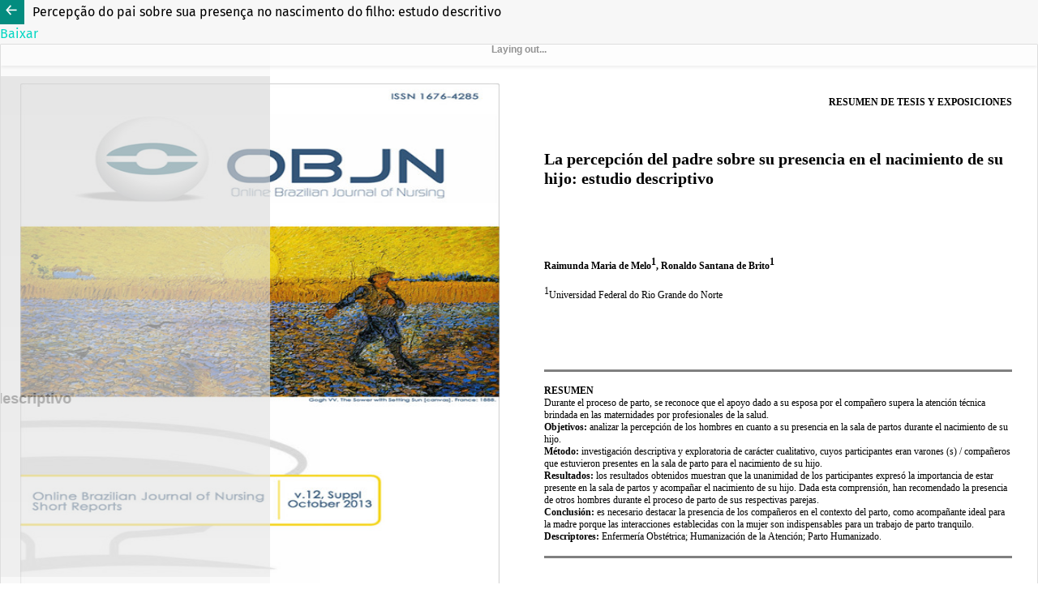

--- FILE ---
content_type: text/html; charset=utf-8
request_url: https://objnursing.uff.br/nursing/article/view/4470/2708
body_size: 1949
content:
<!DOCTYPE html>
<html lang="pt-BR" xml:lang="pt-BR">
<head>
	<meta http-equiv="Content-Type" content="text/html; charset=utf-8" />
	<meta name="viewport" content="width=device-width, initial-scale=1.0">
		<title>
					Vista do Percepção do pai sobre sua presença no nascimento do filho: estudo descritivo
		 
	</title>

	
<link rel="icon" href="https://objnursing.uff.br/public/journals/1/favicon_pt_BR.png" />
<meta name="generator" content="Open Journal Systems 3.4.0.9" />
<meta name="author" content="Online Brazilian Journal of Nursing">
<meta name="description" content="A Revista Brasileira de Enfermagem Online (OBJN) divulga a produção acadêmica e científica em enfermagem e saúde. Filiada à Escola de Enfermagem Aurora de Afonso Costa, UFF">
<meta name="keywords" content="enfermagem, saúde, cuidado, bem-estar, doença, prática baseada em evidências, prática avançada de enfermagem, pesquisa, ciência">
<meta name="journal-abbreviation" content="Online Braz J Nurs">
<meta name="ISSN" content="1676-4285">
<meta name="robots" content="index, follow">
<meta name="googlebot" content="archive">
<meta name="revisit-after" content="15 days">
<meta name="oai" content="https://objnursing.uff.br/nursing/oai">
<link rel="alternate" type="application/atom+xml" href="https://objnursing.uff.br/nursing/gateway/plugin/WebFeedGatewayPlugin/atom">
<link rel="alternate" type="application/rdf+xml" href="https://objnursing.uff.br/nursing/gateway/plugin/WebFeedGatewayPlugin/rss">
<link rel="alternate" type="application/rss+xml" href="https://objnursing.uff.br/nursing/gateway/plugin/WebFeedGatewayPlugin/rss2">
<style type="text/css">
        ol {
            counter-reset: list;
            margin: 0;
        }
        ol>li {
            list-style: none;
            position: relative;
        }
        ol>li:before {
            counter-increment: list;
            content: counter(list, lower-alpha) ") ";
            position: absolute;
            left: -1.4em;
        }
</style>
<script src="https://objn.emnuvens.com.br/lib/pkp/lib/vendor/components/jquery/jquery.min.js?v=3.4.0.9" type="text/javascript"></script>
<script src="https://objn.emnuvens.com.br/lib/pkp/lib/vendor/components/jqueryui/jquery-ui.min.js?v=3.4.0.9" type="text/javascript"></script>
	<link rel="stylesheet" href="https://objnursing.uff.br/plugins/themes/healthSciences/libs/app.min.css?v=3.4.0.9" type="text/css" /><link rel="stylesheet" href="https://objnursing.uff.br/nursing/$$$call$$$/page/page/css?name=stylesheet" type="text/css" /><link rel="stylesheet" href="https://objnursing.uff.br/plugins/generic/doiInSummary/styles/doi.css?v=3.4.0.9" type="text/css" /><link rel="stylesheet" href="https://objnursing.uff.br/plugins/generic/citations/css/citations.css?v=3.4.0.9" type="text/css" /><link rel="stylesheet" href="https://objnursing.uff.br/public/journals/1/styleSheet?d=2021-01-07+21%3A09%3A16" type="text/css" />
	<script src="https://objnursing.uff.br/plugins/themes/healthSciences/libs/app.min.js?v=3.4.0.9" type="text/javascript"></script><script type="text/javascript">
(function (w, d, s, l, i) { w[l] = w[l] || []; var f = d.getElementsByTagName(s)[0],
j = d.createElement(s), dl = l != 'dataLayer' ? '&l=' + l : ''; j.async = true;
j.src = 'https://www.googletagmanager.com/gtag/js?id=' + i + dl; f.parentNode.insertBefore(j, f);
function gtag(){dataLayer.push(arguments)}; gtag('js', new Date()); gtag('config', i); })
(window, document, 'script', 'dataLayer', 'UA-60626110-1');
</script>
</head>

<body class="pkp_page_article pkp_op_view">

					<header class="header_view">
			<a href="https://objnursing.uff.br/nursing/article/view/4470" class="return">
				<span class="pkp_screen_reader">
											Voltar aos Detalhes do Artigo
									</span>
			</a>

			<a href="https://objnursing.uff.br/nursing/article/view/4470" class="title">
				Percepção do pai sobre sua presença no nascimento do filho: estudo descritivo
			</a>

			<a href="https://objnursing.uff.br/nursing/article/download/4470/2708/17995" class="download" download>
				<span class="label">
					Baixar
				</span>
				<span class="pkp_screen_reader">
					Baixar PDF
				</span>
			</a>

		</header>
	
	<script type="text/javascript">
		$(document).ready(function() { 
			const Jo = window['bibi:jo'];
			var urlBase = "https://objnursing.uff.br/plugins/generic/epubViewer/vendor/bibi/bibi/bibi/index.html?book=";

			var epubUrl;
			 
				epubUrl = "https:\/\/objnursing.uff.br\/nursing\/article\/download\/4470\/2708\/17995" + "/file.epub";
			
			const OneMoreBibi = new Jo.Bibi({
				'bibi-href': urlBase + encodeURIComponent(epubUrl),
				'bibi-style': 'width: 100%; height: 480px;',
				'bibi-view': 'paged',
				'bibi-view-unchangeable': 'yes',
				'bibi-autostart': 'yes',
				'bibi-receive': ['bibi:flipped', 'bibi:got-to-the-beginning', 'bibi:got-to-the-end']
			});
			
			$("body").append(OneMoreBibi.Frame);
			$(".bibi-frame").css("height","97vh");
			
		});
	</script>

	<link rel="stylesheet" href="https://objnursing.uff.br/plugins/generic/epubViewer/vendor/bibi/bibi/bibi/resources/styles/bibi.css" />
	<div id="epubCanvasContainer" class="galley_view">
				<script src="https://objnursing.uff.br/plugins/generic/epubViewer/vendor/bibi/bibi/bibi/and/jo.js"></script>
	</div>
	<script src="https://cdnjs.cloudflare.com/ajax/libs/jquery/3.1.1/jquery.js"></script>
<script src="https://cdnjs.cloudflare.com/ajax/libs/lodash.js/3.10.1/lodash.js"></script>
<script src="https://cdnjs.cloudflare.com/ajax/libs/backbone.js/1.3.3/backbone.js"></script>
<script src="https://cdnjs.cloudflare.com/ajax/libs/jointjs/2.1.0/joint.js"></script>
<script src="https://felipesilfer.github.io/OBJN/js/fluxo_editorial_jointjs.js"></script>
<script src="https://felipesilfer.github.io/OBJN/js/pagseguro.js"></script>
</body>
</html>
